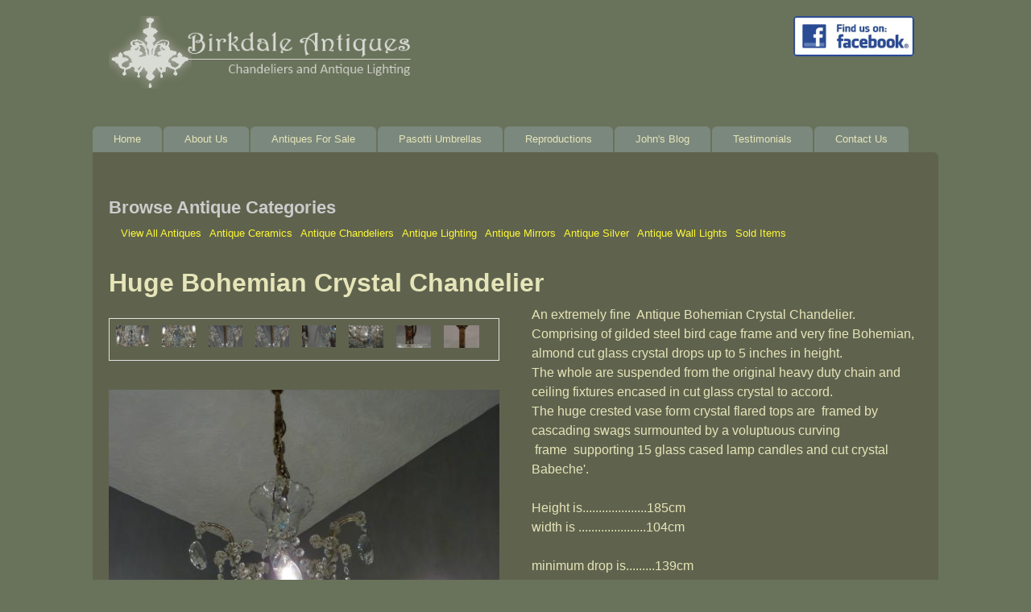

--- FILE ---
content_type: text/html; charset=utf-8
request_url: https://antique-chandelier.co.uk/antiques-for-sale/huge-bohemian-crystal-chandelier
body_size: 5325
content:
<!DOCTYPE html>
<!--[if lt IE 7]><html class="lt-ie9 lt-ie8 lt-ie7" lang="en" dir="ltr"><![endif]-->
<!--[if IE 7]><html class="lt-ie9 lt-ie8" lang="en" dir="ltr"><![endif]-->
<!--[if IE 8]><html class="lt-ie9" lang="en" dir="ltr"><![endif]-->
<!--[if gt IE 8]><!--><html lang="en" dir="ltr" prefix="content: http://purl.org/rss/1.0/modules/content/ dc: http://purl.org/dc/terms/ foaf: http://xmlns.com/foaf/0.1/ og: http://ogp.me/ns# rdfs: http://www.w3.org/2000/01/rdf-schema# sioc: http://rdfs.org/sioc/ns# sioct: http://rdfs.org/sioc/types# skos: http://www.w3.org/2004/02/skos/core# xsd: http://www.w3.org/2001/XMLSchema#"><!--<![endif]-->
<head>
<meta charset="utf-8" />
<link rel="shortcut icon" href="https://antique-chandelier.co.uk/sites/default/files/1470303148.ico" type="image/vnd.microsoft.icon" />
<meta name="viewport" content="width=device-width, initial-scale=1" />
<meta name="description" content="An extremely fine Antique Bohemian Crystal Chandelier. Comprising of gilded steel bird cage frame and very fine Bohemian, almond cut glass crystal drops up to 5 inches in height. The whole are suspended from the original heavy duty chain and ceiling fixtures encased in cut glass crystal to accord. The huge crested vase form crystal flared tops are framed by cascading swags" />
<meta name="MobileOptimized" content="width" />
<meta name="HandheldFriendly" content="true" />
<meta name="apple-mobile-web-app-capable" content="yes" />
<meta name="generator" content="Drupal 7 (http://drupal.org)" />
<link rel="canonical" href="https://antique-chandelier.co.uk/antiques-for-sale/huge-bohemian-crystal-chandelier" />
<link rel="shortlink" href="https://antique-chandelier.co.uk/node/148" />
<title>Huge Bohemian Crystal Chandelier | Antique Chandeliers For Sale UK</title>
<style>
@import url("https://antique-chandelier.co.uk/modules/system/system.base.css?qsa4u0");
@import url("https://antique-chandelier.co.uk/modules/system/system.menus.css?qsa4u0");
@import url("https://antique-chandelier.co.uk/modules/system/system.messages.css?qsa4u0");
@import url("https://antique-chandelier.co.uk/modules/system/system.theme.css?qsa4u0");
</style>
<style>
@import url("https://antique-chandelier.co.uk/modules/aggregator/aggregator.css?qsa4u0");
@import url("https://antique-chandelier.co.uk/modules/comment/comment.css?qsa4u0");
@import url("https://antique-chandelier.co.uk/modules/field/theme/field.css?qsa4u0");
@import url("https://antique-chandelier.co.uk/modules/node/node.css?qsa4u0");
@import url("https://antique-chandelier.co.uk/modules/search/search.css?qsa4u0");
@import url("https://antique-chandelier.co.uk/modules/user/user.css?qsa4u0");
@import url("https://antique-chandelier.co.uk/sites/all/modules/views/css/views.css?qsa4u0");
@import url("https://antique-chandelier.co.uk/sites/all/modules/ckeditor/css/ckeditor.css?qsa4u0");
</style>
<style>
@import url("https://antique-chandelier.co.uk/sites/all/modules/ctools/css/ctools.css?qsa4u0");
@import url("https://antique-chandelier.co.uk/sites/all/modules/lightbox2/css/lightbox.css?qsa4u0");
@import url("https://antique-chandelier.co.uk/sites/all/modules/panels/css/panels.css?qsa4u0");
@import url("https://antique-chandelier.co.uk/sites/all/modules/views_slideshow_xtra/views_slideshow_xtra.css?qsa4u0");
</style>
<style media="screen">
@import url("https://antique-chandelier.co.uk/sites/all/themes/at_core/css/at.settings.style.headings.css?qsa4u0");
@import url("https://antique-chandelier.co.uk/sites/all/themes/at_core/css/at.settings.style.image.css?qsa4u0");
@import url("https://antique-chandelier.co.uk/sites/all/themes/at_core/css/at.layout.css?qsa4u0");
</style>
<style>
@import url("https://antique-chandelier.co.uk/sites/all/themes/sky/css/html-elements.css?qsa4u0");
@import url("https://antique-chandelier.co.uk/sites/all/themes/sky/css/forms.css?qsa4u0");
@import url("https://antique-chandelier.co.uk/sites/all/themes/sky/css/tables.css?qsa4u0");
@import url("https://antique-chandelier.co.uk/sites/all/themes/sky/css/page.css?qsa4u0");
@import url("https://antique-chandelier.co.uk/sites/all/themes/sky/css/articles.css?qsa4u0");
@import url("https://antique-chandelier.co.uk/sites/all/themes/sky/css/comments.css?qsa4u0");
@import url("https://antique-chandelier.co.uk/sites/all/themes/sky/css/fields.css?qsa4u0");
@import url("https://antique-chandelier.co.uk/sites/all/themes/sky/css/blocks.css?qsa4u0");
@import url("https://antique-chandelier.co.uk/sites/all/themes/sky/css/navigation.css?qsa4u0");
@import url("https://antique-chandelier.co.uk/sites/default/files/color/sky-c0b47a7a/colors.css?qsa4u0");
@import url("https://antique-chandelier.co.uk/sites/all/themes/sky/css/sky.settings.style.css?qsa4u0");
@import url("https://antique-chandelier.co.uk/sites/all/themes/sky/css/chandelier.css?qsa4u0");
</style>
<style media="print">
@import url("https://antique-chandelier.co.uk/sites/all/themes/sky/css/print.css?qsa4u0");
</style>
<link type="text/css" rel="stylesheet" href="https://antique-chandelier.co.uk/sites/default/files/adaptivetheme/sky_files/sky.responsive.layout.css?qsa4u0" media="only screen" />
<style media="screen">
@import url("https://antique-chandelier.co.uk/sites/default/files/adaptivetheme/sky_files/sky.fonts.css?qsa4u0");
</style>
<link type="text/css" rel="stylesheet" href="https://antique-chandelier.co.uk/sites/all/themes/sky/css/responsive.custom.css?qsa4u0" media="only screen" />
<link type="text/css" rel="stylesheet" href="https://antique-chandelier.co.uk/sites/all/themes/sky/css/responsive.smartphone.portrait.css?qsa4u0" media="only screen and (max-width:320px)" />
<link type="text/css" rel="stylesheet" href="https://antique-chandelier.co.uk/sites/all/themes/sky/css/responsive.smartphone.landscape.css?qsa4u0" media="only screen and (min-width:321px) and (max-width:480px)" />
<link type="text/css" rel="stylesheet" href="https://antique-chandelier.co.uk/sites/all/themes/sky/css/responsive.tablet.portrait.css?qsa4u0" media="only screen and (min-width:481px) and (max-width:768px)" />
<link type="text/css" rel="stylesheet" href="https://antique-chandelier.co.uk/sites/all/themes/sky/css/responsive.tablet.landscape.css?qsa4u0" media="only screen and (min-width:769px) and (max-width:1024px)" />
<link type="text/css" rel="stylesheet" href="https://antique-chandelier.co.uk/sites/all/themes/sky/css/responsive.desktop.css?qsa4u0" media="only screen and (min-width:1025px)" />

<!--[if lt IE 9]>
<style media="screen">
@import url("https://antique-chandelier.co.uk/sites/default/files/adaptivetheme/sky_files/sky.lt-ie9.layout.css?qsa4u0");
</style>
<![endif]-->
<script src="https://antique-chandelier.co.uk/misc/jquery.js?v=1.4.4"></script>
<script src="https://antique-chandelier.co.uk/misc/jquery-extend-3.4.0.js?v=1.4.4"></script>
<script src="https://antique-chandelier.co.uk/misc/jquery-html-prefilter-3.5.0-backport.js?v=1.4.4"></script>
<script src="https://antique-chandelier.co.uk/misc/jquery.once.js?v=1.2"></script>
<script src="https://antique-chandelier.co.uk/misc/drupal.js?qsa4u0"></script>
<script src="https://antique-chandelier.co.uk/sites/all/modules/lightbox2/js/lightbox.js?qsa4u0"></script>
<script src="https://antique-chandelier.co.uk/sites/all/modules/views_slideshow_xtra/views_slideshow_xtra.js?qsa4u0"></script>
<script src="https://antique-chandelier.co.uk/sites/all/themes/sky/js/scripts.js?qsa4u0"></script>
<script>jQuery.extend(Drupal.settings, {"basePath":"\/","pathPrefix":"","ajaxPageState":{"theme":"sky","theme_token":"RRT2mxVCIsSgJ943uyJ5E1chwitfVDgia-q0YD-3ImM","js":{"misc\/jquery.js":1,"misc\/jquery-extend-3.4.0.js":1,"misc\/jquery-html-prefilter-3.5.0-backport.js":1,"misc\/jquery.once.js":1,"misc\/drupal.js":1,"sites\/all\/modules\/lightbox2\/js\/lightbox.js":1,"sites\/all\/modules\/views_slideshow_xtra\/views_slideshow_xtra.js":1,"sites\/all\/themes\/sky\/js\/scripts.js":1},"css":{"modules\/system\/system.base.css":1,"modules\/system\/system.menus.css":1,"modules\/system\/system.messages.css":1,"modules\/system\/system.theme.css":1,"modules\/aggregator\/aggregator.css":1,"modules\/comment\/comment.css":1,"modules\/field\/theme\/field.css":1,"modules\/node\/node.css":1,"modules\/search\/search.css":1,"modules\/user\/user.css":1,"sites\/all\/modules\/views\/css\/views.css":1,"sites\/all\/modules\/ckeditor\/css\/ckeditor.css":1,"sites\/all\/modules\/ctools\/css\/ctools.css":1,"sites\/all\/modules\/lightbox2\/css\/lightbox.css":1,"sites\/all\/modules\/panels\/css\/panels.css":1,"sites\/all\/modules\/views_slideshow_xtra\/views_slideshow_xtra.css":1,"sites\/all\/themes\/at_core\/css\/at.settings.style.headings.css":1,"sites\/all\/themes\/at_core\/css\/at.settings.style.image.css":1,"sites\/all\/themes\/at_core\/css\/at.layout.css":1,"sites\/all\/themes\/sky\/css\/html-elements.css":1,"sites\/all\/themes\/sky\/css\/forms.css":1,"sites\/all\/themes\/sky\/css\/tables.css":1,"sites\/all\/themes\/sky\/css\/page.css":1,"sites\/all\/themes\/sky\/css\/articles.css":1,"sites\/all\/themes\/sky\/css\/comments.css":1,"sites\/all\/themes\/sky\/css\/fields.css":1,"sites\/all\/themes\/sky\/css\/blocks.css":1,"sites\/all\/themes\/sky\/css\/navigation.css":1,"sites\/all\/themes\/sky\/color\/colors.css":1,"sites\/all\/themes\/sky\/css\/sky.settings.style.css":1,"sites\/all\/themes\/sky\/css\/chandelier.css":1,"sites\/all\/themes\/sky\/css\/print.css":1,"public:\/\/adaptivetheme\/sky_files\/sky.responsive.layout.css":1,"public:\/\/adaptivetheme\/sky_files\/sky.fonts.css":1,"sites\/all\/themes\/sky\/css\/responsive.custom.css":1,"sites\/all\/themes\/sky\/css\/responsive.smartphone.portrait.css":1,"sites\/all\/themes\/sky\/css\/responsive.smartphone.landscape.css":1,"sites\/all\/themes\/sky\/css\/responsive.tablet.portrait.css":1,"sites\/all\/themes\/sky\/css\/responsive.tablet.landscape.css":1,"sites\/all\/themes\/sky\/css\/responsive.desktop.css":1,"public:\/\/adaptivetheme\/sky_files\/sky.lt-ie9.layout.css":1}},"lightbox2":{"rtl":0,"file_path":"\/(\\w\\w\/)public:\/","default_image":"\/sites\/all\/modules\/lightbox2\/images\/brokenimage.jpg","border_size":10,"font_color":"000","box_color":"fff","top_position":"","overlay_opacity":"0.8","overlay_color":"000","disable_close_click":1,"resize_sequence":0,"resize_speed":400,"fade_in_speed":400,"slide_down_speed":600,"use_alt_layout":0,"disable_resize":0,"disable_zoom":1,"force_show_nav":0,"show_caption":1,"loop_items":0,"node_link_text":"View Image Details","node_link_target":0,"image_count":"Image !current of !total","video_count":"Video !current of !total","page_count":"Page !current of !total","lite_press_x_close":"press \u003Ca href=\u0022#\u0022 onclick=\u0022hideLightbox(); return FALSE;\u0022\u003E\u003Ckbd\u003Ex\u003C\/kbd\u003E\u003C\/a\u003E to close","download_link_text":"","enable_login":false,"enable_contact":false,"keys_close":"c x 27","keys_previous":"p 37","keys_next":"n 39","keys_zoom":"z","keys_play_pause":"32","display_image_size":"original","image_node_sizes":"()","trigger_lightbox_classes":"","trigger_lightbox_group_classes":"","trigger_slideshow_classes":"","trigger_lightframe_classes":"","trigger_lightframe_group_classes":"","custom_class_handler":0,"custom_trigger_classes":"","disable_for_gallery_lists":true,"disable_for_acidfree_gallery_lists":true,"enable_acidfree_videos":true,"slideshow_interval":5000,"slideshow_automatic_start":true,"slideshow_automatic_exit":true,"show_play_pause":true,"pause_on_next_click":false,"pause_on_previous_click":true,"loop_slides":false,"iframe_width":600,"iframe_height":400,"iframe_border":1,"enable_video":0,"useragent":"Mozilla\/5.0 (Macintosh; Intel Mac OS X 10_15_7) AppleWebKit\/537.36 (KHTML, like Gecko) Chrome\/131.0.0.0 Safari\/537.36; ClaudeBot\/1.0; +claudebot@anthropic.com)"},"urlIsAjaxTrusted":{"\/search\/node":true},"adaptivetheme":{"sky":{"layout_settings":{"bigscreen":"three-col-grail","tablet_landscape":"three-col-grail","tablet_portrait":"one-col-vert","smalltouch_landscape":"one-col-vert","smalltouch_portrait":"one-col-stack"},"media_query_settings":{"bigscreen":"only screen and (min-width:1025px)","tablet_landscape":"only screen and (min-width:769px) and (max-width:1024px)","tablet_portrait":"only screen and (min-width:481px) and (max-width:768px)","smalltouch_landscape":"only screen and (min-width:321px) and (max-width:480px)","smalltouch_portrait":"only screen and (max-width:320px)"}}}});</script>
<!--[if lt IE 9]>
<script src="https://antique-chandelier.co.uk/sites/all/themes/at_core/scripts/html5.js?qsa4u0"></script>
<![endif]-->
</head>
<body class="html not-front not-logged-in no-sidebars page-node page-node- page-node-148 node-type-antiques-for-sale site-name-hidden atr-7.x-3.x atv-7.x-3.1+68-dev site-name-antique-chandeliers-for-sale-uk section-antiques-for-sale color-scheme-custom sky bs-n bb-n mb-dd mbp-l rc-6 rct-6">
  <div id="skip-link" class="nocontent">
    <a href="#main-content" class="element-invisible element-focusable">Skip to main content</a>
  </div>
    <div id="page" class="container page ssc-n ssw-n ssa-l sss-n btc-n btw-b bta-l bts-n ntc-n ntw-b nta-l nts-n ctc-n ctw-b cta-l cts-n ptc-n ptw-b pta-l pts-n with-footer">

  
  <header id="header" class="clearfix" role="banner">

          <!-- start: Branding -->
      <div id="branding" class="branding-elements clearfix">

                  <div id="logo">
            <a href="/" title="Home page"><img class="site-logo" typeof="foaf:Image" src="https://antique-chandelier.co.uk/sites/default/files/antique-chandelier-logo.png" alt="Antique Chandeliers For Sale UK" /></a>          </div>
        
                  <!-- start: Site name and Slogan hgroup -->
          <div id="name-and-slogan" class="element-invisible" id="name-and-slogan">

                          <h1 id="site-name" class="element-invisible" id="site-name"><a href="/" title="Home page">Antique Chandeliers For Sale UK</a></h1>
            
            
          </div><!-- /end #name-and-slogan -->

        
      </div><!-- /end #branding -->
    
    <div class="region region-header"><div class="region-inner clearfix"><div id="block-block-11" class="block block-block no-title odd first last block-count-1 block-region-header block-11" ><div class="block-inner clearfix">  
  
  <div class="block-content content no-title"><p><a href="https://www.facebook.com/pages/Birkdale-Antiques/550077211736839"><img alt="Find us on Facebook" src="/sites/default/files/find-on-facebook-small.png" style="width: 150px; height: 50px; margin-left: 10px; margin-right: 10px; border: 0px none;" /></a></p>
</div>
  </div></div></div></div>    <div id="menu-bar" class="nav clearfix"><h2 class="menu-toggle"><a href="#">Menu</a></h2><nav id="block-system-main-menu" class="block block-system block-menu menu-wrapper menu-bar-wrapper clearfix odd first last block-count-2 block-region-menu-bar block-main-menu"  role="navigation">  
      <h2 class="element-invisible block-title element-invisible">Main menu</h2>
  
  <ul class="menu clearfix"><li class="first leaf menu-depth-1 menu-item-230"><a href="/">Home</a></li><li class="leaf menu-depth-1 menu-item-380"><a href="/content/about-us">About Us</a></li><li class="leaf menu-depth-1 menu-item-406"><a href="/latest-added-items" title="Our antiques for sale">Antiques For Sale</a></li><li class="leaf menu-depth-1 menu-item-2296"><a href="/pasotti-umbrellas" title="Quality umbrellas and canes from Italy">Pasotti Umbrellas</a></li><li class="leaf menu-depth-1 menu-item-1069"><a href="/latest-added-reproductions" title="">Reproductions</a></li><li class="leaf menu-depth-1 menu-item-486"><a href="/content/johns-blog" title="John Napp&#039;s antique blog - registration required to view">John&#039;s Blog</a></li><li class="leaf menu-depth-1 menu-item-437"><a href="/testimonials_received">Testimonials</a></li><li class="last leaf menu-depth-1 menu-item-1659"><a href="/content/contact-us-0">Contact Us</a></li></ul>
  </nav></div>
  </header>

  <div id="columns" class="no-menu-bar">
    <div class="columns-inner clearfix">

      <div id="messages"></div>            
      
      
      <div id="content-column">
        <div class="content-inner">

          <div class="region region-highlighted"><div class="region-inner clearfix"><nav id="block-menu-menu-antique-categories" class="block block-menu odd first last block-count-3 block-region-highlighted block-menu-antique-categories"  role="navigation"><div class="block-inner clearfix">  
      <h2 class="block-title">Browse Antique Categories</h2>
  
  <div class="block-content content"><ul class="menu clearfix"><li class="first leaf menu-depth-1 menu-item-726"><a href="/latest-added-items" title="">View All Antiques</a></li><li class="leaf menu-depth-1 menu-item-711"><a href="/antique-categories/antique-ceramics" title="Antique Ceramics">Antique Ceramics</a></li><li class="leaf menu-depth-1 menu-item-712"><a href="/antique-categories/antique-chandeliers" title="Antique Chandeliers">Antique Chandeliers</a></li><li class="leaf menu-depth-1 menu-item-716"><a href="/antique-categories/antique-lighting" title="Antique Lighting">Antique Lighting</a></li><li class="leaf menu-depth-1 menu-item-717"><a href="/antique-categories/antique-mirrors" title="Antique Mirrors">Antique Mirrors</a></li><li class="leaf menu-depth-1 menu-item-718"><a href="/antique-categories/antique-silver" title="Antique Silver">Antique Silver</a></li><li class="leaf menu-depth-1 menu-item-719"><a href="/antique-categories/antique-wall-lights" title="Antique Wall Lights">Antique Wall Lights</a></li><li class="last leaf menu-depth-1 menu-item-723"><a href="/antique-categories/sold-items" title="Sold Items">Sold Items</a></li></ul></div>
  </div></nav></div></div>
          <section id="main-content" role="main">

                                      <header id="main-content-header">

                                  <h1 id="page-title">
                    Huge Bohemian Crystal Chandelier                  </h1>
                
                
              </header>
                        
            <!-- region: Main Content -->
                          <div id="content">
                <div id="block-system-main" class="block block-system no-title odd first last block-count-4 block-region-content block-main" >  
  
  <div class="two-50 at-panel panel-display clearfix" >
    <div class="region region-two-50-first">
    <div class="region-inner clearfix">
      <div class="panel-pane pane-views pane-antiquedetailpanels no-title block">
  <div class="block-inner clearfix">
    
            
    
    <div class="block-content">
      <div class="view view-antiquedetailpanels view-id-antiquedetailpanels view-display-id-block view-dom-id-c9ac2361e8a684c39060f2eae0d3f44d">
        
  
  
      <div class="view-content">
      <table  class="views-table cols-0">
       <tbody>
          <tr  class="odd views-row-first views-row-last">
                  <td  class="views-field views-field-field-image-2">
            <a href="https://antique-chandelier.co.uk/sites/default/files/P1060736.JPG" rel="lightbox[148][]" title=""><img typeof="foaf:Image" class="image-style-gallery-thumb" src="https://antique-chandelier.co.uk/sites/default/files/styles/gallery_thumb/public/P1060736.JPG?itok=Fy-R3eGb" width="95" height="60" alt="" /></a>          </td>
                  <td  class="views-field views-field-field-image-3">
            <a href="https://antique-chandelier.co.uk/sites/default/files/P1060740.JPG" rel="lightbox[148][]" title=""><img typeof="foaf:Image" class="image-style-gallery-thumb" src="https://antique-chandelier.co.uk/sites/default/files/styles/gallery_thumb/public/P1060740.JPG?itok=NcKcqBCQ" width="95" height="60" alt="" /></a>          </td>
                  <td  class="views-field views-field-field-image-4">
            <a href="https://antique-chandelier.co.uk/sites/default/files/huge-chandelier-2.jpg" rel="lightbox[148][]" title=""><img typeof="foaf:Image" class="image-style-gallery-thumb" src="https://antique-chandelier.co.uk/sites/default/files/styles/gallery_thumb/public/huge-chandelier-2.jpg?itok=mZytms59" width="95" height="60" alt="" /></a>          </td>
                  <td  class="views-field views-field-field-image-5">
            <a href="https://antique-chandelier.co.uk/sites/default/files/P1060773.JPG" rel="lightbox[148][]" title=""><img typeof="foaf:Image" class="image-style-gallery-thumb" src="https://antique-chandelier.co.uk/sites/default/files/styles/gallery_thumb/public/P1060773.JPG?itok=rt3CXQK6" width="95" height="60" alt="" /></a>          </td>
                  <td  class="views-field views-field-field-image-6">
            <a href="https://antique-chandelier.co.uk/sites/default/files/P1060793.JPG" rel="lightbox[148][]" title=""><img typeof="foaf:Image" class="image-style-gallery-thumb" src="https://antique-chandelier.co.uk/sites/default/files/styles/gallery_thumb/public/P1060793.JPG?itok=OsInJxBX" width="95" height="60" alt="" /></a>          </td>
                  <td  class="views-field views-field-field-image-7">
            <a href="https://antique-chandelier.co.uk/sites/default/files/P1060801.JPG" rel="lightbox[148][]" title=""><img typeof="foaf:Image" class="image-style-gallery-thumb" src="https://antique-chandelier.co.uk/sites/default/files/styles/gallery_thumb/public/P1060801.JPG?itok=_6AjJyFz" width="95" height="60" alt="" /></a>          </td>
                  <td  class="views-field views-field-field-image-8">
            <a href="https://antique-chandelier.co.uk/sites/default/files/P1060972.JPG" rel="lightbox[148][]" title=""><img typeof="foaf:Image" class="image-style-gallery-thumb" src="https://antique-chandelier.co.uk/sites/default/files/styles/gallery_thumb/public/P1060972.JPG?itok=IdlJxLFW" width="95" height="60" alt="" /></a>          </td>
                  <td  class="views-field views-field-field-image-9">
            <a href="https://antique-chandelier.co.uk/sites/default/files/P1060973.JPG" rel="lightbox[148][]" title=""><img typeof="foaf:Image" class="image-style-gallery-thumb" src="https://antique-chandelier.co.uk/sites/default/files/styles/gallery_thumb/public/P1060973.JPG?itok=7ffh2vRw" width="95" height="60" alt="" /></a>          </td>
                  <td  class="views-field views-field-field-image-10">
                      </td>
              </tr>
      </tbody>
</table>
    </div>
  
  
  
  
  
  
</div>    </div>

    
    
  </div>
</div>
<div class="panel-separator"></div><div class="panel-pane pane-entity-field pane-node-field-image-1 no-title block">
  <div class="block-inner clearfix">
    
            
    
    <div class="block-content">
      <div class="field field-name-field-image-1 field-type-image field-label-hidden view-mode-_custom_display"><div class="field-items"><figure class="clearfix field-item even"><img typeof="foaf:Image" class="image-style-none" src="https://antique-chandelier.co.uk/sites/default/files/huge-chandelier.jpg" width="500" height="750" alt="" /></figure></div></div>    </div>

    
    
  </div>
</div>
    </div>
  </div>
  <div class="region region-two-50-second">
    <div class="region-inner clearfix">
      <div class="panel-pane pane-entity-field pane-node-body no-title block">
  <div class="block-inner clearfix">
    
            
    
    <div class="block-content">
      <div class="field field-name-body field-type-text-with-summary field-label-hidden view-mode-_custom_display"><div class="field-items"><div class="field-item even" property="content:encoded"><p>An extremely fine  Antique Bohemian Crystal Chandelier.<br />
Comprising of gilded steel bird cage frame and very fine Bohemian, almond cut glass crystal drops up to 5 inches in height.<br />
The whole are suspended from the original heavy duty chain and ceiling fixtures encased in cut glass crystal to accord.<br />
The huge crested vase form crystal flared tops are  framed by cascading swags surmounted by a voluptuous curving  frame  supporting 15 glass cased lamp candles and cut crystal Babeche'.</p>
<p>Height is....................185cm<br />
width is .....................104cm</p>
<p>minimum drop is.........139cm</p>
</div></div></div>    </div>

    
    
  </div>
</div>
<div class="panel-separator"></div><div class="panel-pane pane-views pane-antiquedetailpanels no-title block">
  <div class="block-inner clearfix">
    
            
    
    <div class="block-content">
      <div class="view view-antiquedetailpanels view-id-antiquedetailpanels view-display-id-block_1 view-dom-id-12c816ff0efb82fcaa08ca46a0850aab">
        
  
  
      <div class="view-content">
      <table  class="views-table cols-0">
       <tbody>
          <tr  class="odd views-row-first views-row-last">
                  <td  class="views-field views-field-field-antique-price price-text">
            <span>Price: &nbsp; &nbsp; &nbsp; &nbsp; £7 750.00</span>          </td>
              </tr>
      </tbody>
</table>
    </div>
  
  
  
  
  
  
</div>    </div>

    
    
  </div>
</div>
<div class="panel-separator"></div><section class="panel-pane pane-block pane-block-13 block">
  <div class="block-inner clearfix">
    
              <h2 class="pane-title block-title">Interested? - Call Us</h2>
        
    
    <div class="block-content">
      <p>If you need more information on this item please call us on</p>
<p><span style="font-size:2em; color:#fff;">01704 550117</span>   or   <span style="font-size:2em; color:#fff;">07973 303105</span></p>
    </div>

    
    
  </div>
</section>
    </div>
  </div>
  </div>

  </div>              </div>
            
            
          </section>

          
        </div>
      </div>

                  
    </div>
  </div>

      <footer role="contentinfo">
            <div class="region region-footer"><div class="region-inner clearfix"><div id="block-block-10" class="block block-block no-title odd first last block-count-5 block-region-footer block-10" ><div class="block-inner clearfix">  
  
  <div class="block-content content no-title"><p>Our shop hours are; Wednesday, Thursday, Friday and Saturday: 10.00am to 4.00pm. Other times by appointment, please call us. As part of our service we shall endeavour to deliver all large and delicate items within the U.K in person and can arrange a specialist electrician for the fitting of chandeliers. International buyers can call (00 44)1704 550117 or (00 44)7973 303105 for instant attention.</p>
<p><a href="https://www.antique-chandelier.co.uk/content/privacy-policy">Privacy Policy</a></p>
</div>
  </div></div></div></div>      <p class="attribute-creator"><small class="attribution"><a href="http://adaptivethemes.com">Premium Drupal Themes</a></small></p>
    </footer>
  
</div><!-- //End #page, .container -->

  </body>
</html>


--- FILE ---
content_type: text/css
request_url: https://antique-chandelier.co.uk/sites/default/files/color/sky-c0b47a7a/colors.css?qsa4u0
body_size: 789
content:
/* Page */
html, body {
  background-color: #69725a;
  color: #e6e5b8;
}

ul.secondary,
.section-collapsible,
.region-highlighted,
#columns {
  background-color: #5f634e;
}

/* tasks */
#skip-link a,
ul.tabs li a,
ul.tabs li a:visited {
  background-color: #fffffe;
  color: #101010;
}
ul.tabs li a:hover,
ul.tabs li a:focus,
ul.tabs li a:active,
ul.tabs li a.active,
ul.tabs li a.active:visited {
  background-color: #efedeb;
  color: #111111;
}

/* Links */
a,
a:visited {
  color: #fdf836;
}
a:hover,
a:focus,
a:active {
  color: #c09d29;
}
.pager a:hover,
.pager a:active,
.pager a:focus {
  background-color: #fdf836;
  color: #ffffff;
}

/* Identity */
h1#site-name a,
h1#site-name a:visited {
  color: #4c4742;
}
h2#site-slogan {
  color: #837b72;
}

/* Header */
.region-header,
.nav .block-menu,
.region-header h2.block-title,
.nav .block-menu h2.block-title {
  color: #101000;
}
.region-header a,
.region-header a:visited {
  color: #0679be;
}
.region-header a:hover,
.region-header a:focus,
.region-header a:active {
  color: #42a9ba;
}

/* Footer */
.breadcrumb,
#page > footer,
#page > footer .block-title {
  background-color: #969372;
  color: #010101;
}
.breadcrumb a,
#page > footer a,
#page > footer a:visited {
 color: #126598;
}
.breadcrumb a:hover,
.breadcrumb a:focus,
.breadcrumb a:active,
#page > footer a:hover,
#page > footer a:focus,
#page > footer a:active {
  color: #127ba5;
}

/* Menu bar */
.menu-toggle a {
  color: #e6e5b9;
  background-color: #5f634e;
}
#menu-bar-wrapper {
  background: transparent;
}
.nav .block-menu ul li a {
  color: #e6e5b9;
  background-color: #7b887d;
}
.nav .block-menu ul a:focus,
.nav .block-menu ul a:hover,
.nav .block-menu ul a:active {
  background: #5f634e;
}
.nav .block-menu ul li a.active {
  color: #e6e5b9;
  background-color: #5f634e;
}

/* Superfish Skin - we keep the Superfish skin seperate so we can special case
   if we really need to */
.sf-menu.sf-style-default a {
   border: 0;
   color: #e6e5b9;
   background-color: #7b887d;
}
.sf-menu.sf-style-default li.last a {
}
.sf-menu.sf-style-default a,
.sf-menu.sf-style-default a:visited {
  color: #e6e5b9;
}
.sf-menu.sf-style-default span.sf-description {
  color: #e6e5b9;
}
.sf-menu.sf-style-default li li,
.sf-menu.sf-style-default.sf-navbar li ul {
  background-color: #ffffff;
}
.sf-menu.sf-style-default li li li {
  background-color: #efedeb;
}
.sf-menu.sf-style-default li {
  background: transparent;
}
.sf-menu.sf-style-default.sf-navbar {
  background: #efedeb;
}
.sf-menu.sf-style-default li a,
.sf-menu.sf-style-default li a:visited {
  color: #e6e5b9;
}
.sf-menu.sf-style-default li:hover,
.sf-menu.sf-style-default li.sfHover,
.sf-menu.sf-style-default a:focus,
.sf-menu.sf-style-default a:hover,
.sf-menu.sf-style-default a:active {
  background-color: #5f634e;
  color: #e6e5b9;
}
/* Reverse colors for sub menus */
.sf-menu.sf-style-default li li:hover,
.sf-menu.sf-style-default li li.sfHover,
.sf-menu.sf-style-default li li a:focus,
.sf-menu.sf-style-default li li a:hover,
.sf-menu.sf-style-default li li a:active {
  background-color: #e6e5b9;
  color: #5f634e;
}
.sf-menu.sf-style-default .active-trail.sf-depth-1,
.sf-menu.sf-style-default .sf-depth-1 > a.active {
  color: #e6e5b9;
  background-color: #5f634e;
}
#menu-bar-wrapper .sf-menu.sf-style-default .active-trail.sf-depth-1,
#menu-bar-wrapper .sf-menu.sf-style-default .sf-depth-1 > a.active {
  background-color: #5f634e;
}
/* .sf-navbar */
.sf-navbar.sf-style-default li ul {
  background-color: transparent !important;
  width: 100%;
}
.sf-navbar > li > ul > li {
  border-bottom: 1px solid #ffffff;
}
.sf-menu.sf-style-default.sf-navbar li ul li ul {
  background-color: transparent;
}

/* If you adjust your media queries for mobile you must replicate those changes here */
@media only screen and (max-width:480px) {
  .sf-menu.sf-style-default li li:hover,
  .sf-menu.sf-style-default li li.sfHover,
  .sf-menu.sf-style-default li li a,
  .sf-menu.sf-style-default li li a:focus,
  .sf-menu.sf-style-default li li a:hover,
  .sf-menu.sf-style-default li li a:active,
  .sf-menu.sf-style-default li li a:visited {
    background-color: #e6e5b9;
    color: #7b887d;
  }
}

/* top menu bar */
.region-top-menu {
  background-color: #5f634e;
}
.region-top-menu a {
  color: #e6e5b9;
}
.region-top-menu .sf-menu.sf-style-default > li > a {
  border: 0;
  color: #e6e5b9;
  background-color: transparent;
}

/* Node links */
article .links a,
article .links a:visited {
  background-color: #e7e5e3;
  color: #100100;
}
article .links a:hover,
article .links a:focus,
article .links a:active {
  background-color: #d7d5d3;
  color: #100101;
}

/* Titles */
h1 {
  color: #e6e5b9;
}
h2 {
  color: #ffffff; /* need to update */
}
.comment header h3 a,
h1 a,
h1.node-title a {
  color: #100011;
}


--- FILE ---
content_type: text/css
request_url: https://antique-chandelier.co.uk/sites/all/themes/sky/css/chandelier.css?qsa4u0
body_size: 178
content:
ul.menu {
font-size:13px;
}

#block-menu-menu-antique-categories ul li {
    display: inline;
    padding-right:10px;
}

#block-menu-menu-reproduction-categories-men ul li {
    display: inline;
    padding-right:10px;
}


#block-menu-menu-antique-categories .block-title {
color:#ccc;
}

#block-menu-menu-admin-menu ul li {
    display: inline;
    padding-right:10px;
}
#block-menu-menu-admin-menu .block-title {
color:#ccc;
}

#page > footer .block .block-inner {
padding:0;
}

tr.even, tr.odd {
background-color:transparent;
}

tbody {
border-top:none;
}

.price-text {
font-size:22px;

}

.description {
color: #ccc;
}

.image-text-lower {
text-transform: lowercase;
}

/* css file for brightfuturewebsites slideshow */


#views_slideshow_cycle_main_slider-block_1 {
padding-top:10px;
height:250px;
width:625px;
position:relative;
}

#views_slideshow_cycle_main_slider-block_1 .views-field-nothing {
position:absolute;
font: 24px 'Verdana';
top:15px;
left:20px;
color:#333;
padding: 5px;
background-color: rgba(196, 196, 196, .7);
}

#views_slideshow_cycle_main_slider-block_1 .views-field-title {
position:absolute;
font: bold 14px 'Verdana';
top:200px;
left:20px;
width:580px;
color:#fff;
padding: 5px;
background-color: rgba(54, 25, 25, .5);
text-align:right;

}

#views_slideshow_cycle_main_slider-block_1 .views-field-field-tagline {
position:absolute;
top:60px;
left:20px;
width:420px;
color:#333;
padding: 5px;
background-color: rgba(196, 196, 196, .7);

font: 1.2em 'Verdana';

}